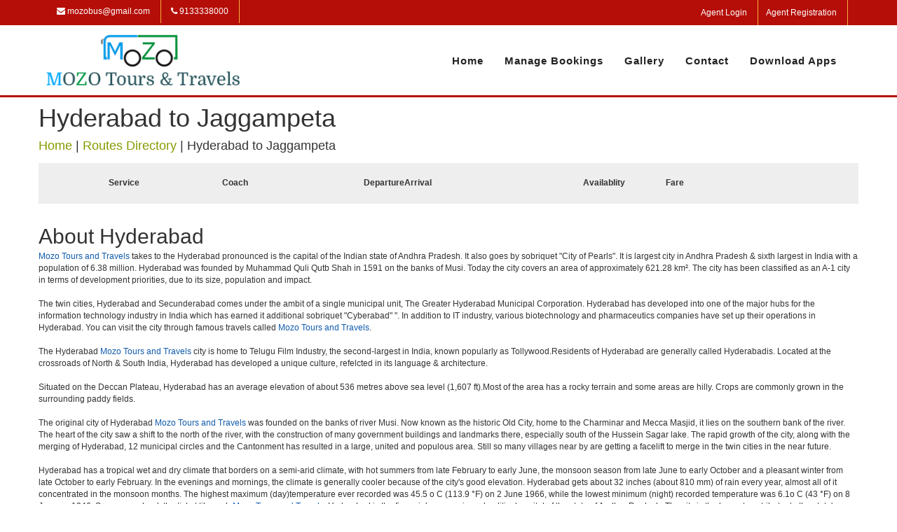

--- FILE ---
content_type: text/html; charset=utf-8
request_url: https://www.mozobus.com/routes-directory/Hyderabad-to-Jaggampeta/
body_size: 41111
content:
<!DOCTYPE html>
<html lang="en">
  <head>
  	<link rel="shortcut icon" href="https://gst-contracts.s3.amazonaws.com/uploads/bcc/cms/asset/avatar/3867/fav-icon.jpg" type="image/png" />
    <meta http-equiv="Content-Type" content="text/html; charset=utf-8" />
		<title>Mozo Tours and Travels | Bus Directory | Bus Booking | Mozo Tours and Travels </title>
    <meta http-equiv="Content-Type" content="text/html; charset=_charset" />
    <meta name="author" content="" />
    <meta name="description" content="This page helps you search for the bus routes through Mozo Tours and Travels Bus Directory and to do the bus booking with Mozo Tours and Travels for your preferred route." />
    <meta name="keywords" content="Book Hyderabad bus tickets, Book Jaggampeta bus tickets, Bus tickets from Hyderabad to Jaggampeta, Bus tickets Hyderabad to Jaggampeta, Bus tickets Hyderabad Jaggampeta" />
    <meta name="robots" content="index,follow" />
    <meta name="distribution" content="global" />
    <meta name="rating" content="general" />
    <meta name="viewport" content="width=1024" />
    <link rel="stylesheet" href="//cdn-css1-cf-ind.ticketsimply.net/assets/jquery-lib-8bb7aec31c5e88586131e0daba57fce82267cc8579ff71b08fadf7562731b1e4.css" media="all" />

  	<link rel="stylesheet" href="//cdn-css2-cf-ind.ticketsimply.net/assets/print-46dff0de2f693febb99722d5098a086f866c9e471a898483e67be79b9081525d.css" media="print" />


    <!-- DNS prefetch -->
<link rel="dns-prefetch" href="//cdn-css0-cf-ind.ticketsimply.net" /><link rel="dns-prefetch" href="//cdn-css1-cf-ind.ticketsimply.net" /><link rel="dns-prefetch" href="//cdn-css2-cf-ind.ticketsimply.net" /><link rel="dns-prefetch" href="//cdn-js0-cf-ind.ticketsimply.net" /><link rel="dns-prefetch" href="//cdn-js1-cf-ind.ticketsimply.net" /><link rel="dns-prefetch" href="//cdn-js2-cf-ind.ticketsimply.net" /><link rel="dns-prefetch" href="//cdn-assets0-cf-ind.ticketsimply.net" /><link rel="dns-prefetch" href="//cdn-assets1-cf-ind.ticketsimply.net" /><link rel="dns-prefetch" href="//cdn-assets2-cf-ind.ticketsimply.net" />


<script>
if (!Array.prototype.indexOf)
{
  Array.prototype.indexOf = function(elt /*, from*/)
  {
    var len = this.length;

    var from = Number(arguments[1]) || 0;
    from = (from < 0)
         ? Math.ceil(from)
         : Math.floor(from);
    if (from < 0)
      from += len;

    for (; from < len; from++)
    {
      if (from in this &&
          this[from] === elt)
        return from;
    }
    return -1;
  };
}
</script>
<meta name="csrf-param" content="authenticity_token" />
<meta name="csrf-token" content="zNz1kdctPxt3uyEAYP82eGSC5bTyL5p2S9tYw__GWpbMBfQqwoeEDmAahh32WyiW_XKYxIWaaehLYHnBL_7h3A" />
<script src="//cdn-js2-cf-ind.ticketsimply.net/assets/jquery-lib-e4fc29cbf74415ace6ff64a24945e2aa053dca7fd83576e837f0ddc247d67631.js"></script>

    <link rel="stylesheet" href="//cdn-css0-cf-ind.ticketsimply.net/assets/bootstrap_public_www/admin_index-5b6e177c7a67c915bdb461d24150ce237d981ad151e0a51b60f4959f05be1a4e.css" media="screen" />
    <script src="//cdn-js2-cf-ind.ticketsimply.net/assets/public_app-8aa8e4247ead50b38ae7d9fb5d9dfa13e0056b4f523d00357596012743c501bb.js"></script>  
  

<script>

function generatePincodeForm(){
  var html = ""
  var type ='"pincode_no"'
  customer_state_value =''
      customer_city_value=''
      customer_pin_value=''
      var pincode_mandatory = false 
      html='<h5 class="ps-header col-md-12" style="padding: 0px 0px 3px;"><b>Please Enter Your Residential Location Details</b><a href="javascript:void(0)" style="padding-left:10px" data-toggle="tooltip" data-placement="top" data-container="body" class="fa fa-question-circle" title= "As per the Govt new Gst Rule-46 passengers are mandated to provide their residential State, City and Pincode details for the Bookings."  tabindex="-1" alt="Info"></a></h5>'
      html += "<input class='col-md-3 form-control input-sm enter-key' type='text' maxlength='6' value='"+ customer_pin_value +"'placeholder='Pin code' name='customer[pin_code]' id='customer_pin_code' onkeypress='return isNumber(event)', onchange='return changeState(this.value,"+type+");' data-pas-other-field='pincode' required ="+ pincode_mandatory +">&nbsp;"
      var state_mandatory = true 
      html += "<select class='form-control input-sm enter-key col-md-3'name='customer_state_key' id='customer_state_key' required ="+ state_mandatory +">"
      html += "<option value=''>Please select a State</option>"
      options = [["Andaman And Nicobar Islands","Andaman And Nicobar Islands"],["Andhra Pradesh","Andhra Pradesh"],["Arunachal Pradesh","Arunachal Pradesh"],["Assam","Assam"],["Bihar","Bihar"],["Chandigarh","Chandigarh"],["Chhattisgarh","Chhattisgarh"],["Delhi","Delhi"],["Goa","Goa"],["Gujarat","Gujarat"],["Haryana","Haryana"],["Himachal Pradesh","Himachal Pradesh"],["Jammu And Kashmir","Jammu And Kashmir"],["Jharkhand","Jharkhand"],["Karnataka","Karnataka"],["Kerala","Kerala"],["Ladakh","Ladakh"],["Lakshadweep","Lakshadweep"],["Madhya Pradesh","Madhya Pradesh"],["Maharashtra","Maharashtra"],["Manipur","Manipur"],["Meghalaya","Meghalaya"],["Mizoram","Mizoram"],["Nagaland","Nagaland"],["Odisha","Odisha"],["Puducherry","Puducherry"],["Punjab","Punjab"],["Rajasthan","Rajasthan"],["Sikkim","Sikkim"],["Tamil Nadu","Tamil Nadu"],["Telangana","Telangana"],["The Dadra And Nagar Haveli And Daman And Diu","The Dadra And Nagar Haveli And Daman And Diu"],["Tripura","Tripura"],["Uttar Pradesh","Uttar Pradesh"],["Uttarakhand","Uttarakhand"],["West Bengal","West Bengal"]]
      for (i=0; i<options.length; i++) {
        html += "<option value='"+options[i][0]+"'>"+options[i][0]+"</option>" 
      }
      html +="</select>&nbsp;"
      var city_mandatory = false
      html += "<input class='form-control input-sm enter-key col-md-3' type='text' maxlength='16' placeholder='City' name='customer_city_key' id='customer_city_key' data-pas-other-field='city' value ='"+ customer_city_value +"'required ="+ city_mandatory +">&nbsp;"
      $("#passenger_details_with_pincode").html(html)
}	

var locale_global = 'en';
var convert_money_for_spanish = 'false'
var convert_money_for_indonesia = "false"
var currency_symbol = "₹"
var passenger_category_fare_index_list = ["1", "3", "7", "10", "13", "16", "19", "22", "25","28","31","34"];
var passenger_category_cmsn_index_list = ["2", "4", "8", "11", "14", "17","20", "23", "26","29","32","35"];
var passenger_category_tieup_index_list = ["5", "6", "9", "12", "15", "18","21", "24", "27","30","33","36"];
// TODO31
// function onload_banner() {
//   $$("#body")[0].insert({ top: $('#new_updates_div').innerHTML });
// }
// function hide_banner(){
//   $('#alert_banner').hide();
// }
//window.onload = onload_banner;

	window.inactiveCount = 0;
	window.inactiveSecondsCount = 900;

	function closeInactive(){
	  if( document.visibilityState === "hidden" ){
	    inactiveCount += 1
	    if( inactiveCount == inactiveSecondsCount ){
	      window.close();
	    }
	  } else if ( document.visibilityState === "visible" ){
	    inactiveCount = 0
	  }
	  setTimeout(function(){
	    closeInactive();
	  }, 1000);
	}


</script>

<!-- // Ajax form submit is not working in rails5,so added below code -->
<link rel="canonical" href="http://www.mozobus.com/routes-directory/Hyderabad-to-Jaggampeta">
  <script src="//cdn-js2-cf-ind.ticketsimply.net/assets/locale/ts_l10n_en-212e2c104ebdddd1ef5b34c75553f50878d2df5018fea8b1edb6c297361ab936.js"></script>


<script type="text/javascript">
   // var BTX_DATE_FORMAT = 'Y/m/d'; // '%d/%m/%Y';
   // var BTX_DATETIME_FORMAT = 'Y/m/d ' + 'H:i:s A'; // '%d/%m/%Y %I:%M:%S %p';
   var current_date_format = '%d/%m/%Y'
   var setting_date_format = 'd/m/Y'
</script>

<!-- Using Yahoo UI library:: Hack for IE fixed select box width -->
<!--[if gte IE 5]>
	<script src="/assets/common_app/yahoo_ui_selectbox_width_hack/yahoo_2_0_0_b3.js" type="text/javascript"></script>
	<script src="/assets/common_app/yahoo_ui_selectbox_width_hack/event_2_0_0_b3.js" type="text/javascript"></script>
	<script src="/assets/common_app/yahoo_ui_selectbox_width_hack/dom_2_0_2_b3.js" type="text/javascript"></script>
	<script src="/assets/common_app/yahoo_ui_selectbox_width_hack/ie_select_width_fix.js" type="text/javascript"></script> 
<![endif]-->

<!--[if IE]>
<![endif]-->
<!--[if IE 7]>
    <link rel="stylesheet" href="//cdn-css1-cf-ind.ticketsimply.net/assets/bootstrap_public_www/ie7-88558980b0543ad37c1e55beca18efb8937e870da7b4ecd217e22d43e5781008.css" media="all" />
    <link rel="stylesheet" href="//cdn-css2-cf-ind.ticketsimply.net/assets/bootstrap_public_www/font-awesome-ie7-082240f395e1d501780a7ce99975fa60731f1e4f740d6d2374ad1dc0d59e0e04.css" media="all" />
<![endif]-->
<!--[if IE 8]>
  <link rel="stylesheet" href="//cdn-css0-cf-ind.ticketsimply.net/assets/bootstrap_public_www/ie8-a9b5e12828dee8b690a8e12c79656afd44cce82e8c66cdcd7595563d18734b0c.css" media="all" />
<![endif]-->
<script type='text/javascript'> var customerId='IC409261';</script>

<style>
	#tw_content .input-group{
		display: block !important;
	}
</style>
<script type="text/javascript">
var rumMOKey='a5d01450840a82badb0343e08b6551b2';(function(){if(window.performance && window.performance.timing && window.performance.navigation) {var site24x7_rum_beacon=document.createElement('script');site24x7_rum_beacon.async=true;site24x7_rum_beacon.setAttribute('src','//static.site24x7rum.com/beacon/site24x7rum-min.js?appKey='+rumMOKey);document.getElementsByTagName('head')[0].appendChild(site24x7_rum_beacon);}})(window)
</script>
 <!-- TODO31 -->
<link rel="stylesheet" href="//cdn-css1-cf-ind.ticketsimply.net/assets/bootstrap_public_default/admin_index-684723ab1e3e2b1d0a754a8b02d742df13cecc27000d4439bf7059409da2a1c2.css" media="all" />
<link rel="stylesheet" href="https://cdnjs.cloudflare.com/ajax/libs/font-awesome/4.5.0/css/font-awesome.css" />
  <link rel="stylesheet" href="//cdn-css1-cf-ind.ticketsimply.net/assets/cms_theme_v1/stylesheets/global-f51c7990c151d5aee400c0f1b63b2da02d95987b35b55b9e457261c116876225.css" media="screen" />

    <!--[if lte IE 6]>
      <style type="text/css">
      	#body-content #left_bar { border:2px solid #eee; width:172px; margin-right:0; }
      	#body-content div.right_bar { position:relative; top:0px; right:0px; margin:0px; width:746px; }
        .tcell { 	font-size:10px; font-weight:bold; height:27px; width:35px; }
		#ts_pub_nav ul {margin-left: 370px;}
		.ubercolortabs ul {margin: 29px 0 0 3px;    padding: 0;}
        /*#main-content #search-results { font-family:Tahoma; margin-left:10px; width:500px;  }*/
      </style>
    <![endif]-->

    <!--[if IE 7]>
      <style type="text/css">
        #body-content div.right_bar { position:relative; top:0px; right:0; margin:0px; width:735px; }
        .tcell { 	font-size:10px; font-weight:bold; height:27px; width:35px; }
        /*#body-content div.right_bar { width:746px; }*/
        .clearfix {clear: both; height: 40px;}
		#agent {  margin-top: -98px;    position: relative;    right: 10px;    text-align: center;    top: 7px;}
      </style>
    <![endif]-->
    
      <script>
    (function(i,s,o,g,r,a,m){i['GoogleAnalyticsObject']=r;i[r]=i[r]||function(){
    (i[r].q=i[r].q||[]).push(arguments)},i[r].l=1*new Date();a=s.createElement(o),
    m=s.getElementsByTagName(o)[0];a.async=1;a.src=g;m.parentNode.insertBefore(a,m)
    })(window,document,'script','//www.google-analytics.com/analytics.js','ga');
    ga('create', 'google_analytics_key', 'auto');
    ga('send', 'pageview');
  </script>
  <script type='application/ld+json'> 
    {
      "@context": "http://www.schema.org",
      "@type": "WebSite",
      "name": "Mozo Tours and Travels",
      "alternateName": "Mozo Tours and Travels",
      "url": "http://www.mozobus.com"
    }
   </script> 

    <style type="text/css">
#cms_theme_v1 section#header {
  border-bottom: 3px solid #b50e08;
  height: auto;
}
#cms_theme_v1 #infoBar{
  background-color: #b50e08;
  padding:0px 0;
}
#cms_theme_v1 .list-group.list-group-horizontal {
    margin-bottom: 0;
}
#cms_theme_v1 .info-icon{
  font-size:50px;
  color:#b50e08;
}
#cms_theme_v1 .info-title h3{
  font-size:16px;
  color:#46413a;
  font-weight: normal;
}
#cms_theme_v1 #infoBar .list-group-horizontal .list-group-item {
    display: inline-block;
    background-color:transparent;
    color: #fff;
    border:none;
    border-right:1px solid #f5b03b;
}
#cms_theme_v1 #infoBar .list-group-horizontal .list-group-item {
  margin-bottom: 0;
  margin-left:-4px;
  margin-right: 0;
  padding: 8px 15px;
  border-radius:0;
-webkit-transition: all ease 0.5s;
  -moz-transition: all ease 0.5s;
  -o-transition: all ease 0.5s;
  -ms-transition: all ease 0.5s;
  transition: all ease 0.5s; 
}
#cms_theme_v1 #infoBar .list-group-horizontal .list-group-item:hover {
      background: #222;
}
#cms_theme_v1 .navbar{
  min-height:100px;
  margin: 0;
}
#cms_theme_v1 #header .navbar-brand.logo {
    height: auto;
    margin-top: 10px;
    margin-bottom: 10px;
}
#cms_theme_v1 #header img {
        max-height: 75px;
}
#cms_theme_v1 .app-down {
    color: #b50e08;
    margin: 3px 3px;
    background: #fff;
    box-shadow: 0 0 0;
}
#cms_theme_v1 #header .navbar-brand {
  padding: 0; 
}

#cms_theme_v1 #header .navbar-nav > li > a{
  font-size: 15px;
  background: none;
}
#cms_theme_v1 .stellarnav.light li a:hover{
  border-bottom: 2px solid #b50e08;
  background-color: transparent;
  color: #b50e08;
}
#cms_theme_v1 #header ul.nav.navbar-nav.navbar-right{
  margin-top:40px;
}

#cms_theme_v1 #schedules .table>thead:first-child>tr:first-child>th{
  border-bottom-width: 0;
  color: #ffffff;
  text-align: center;
  background: #b50e08;
}

#cms_theme_v1 #banerInfo{
  background-color: #b50e08;
  padding:30px 0;
  color: #fff;
  text-align: center;
}

    /*---------testimonial css End--------*/

#cms_theme_v1 .wrapper-footer {
    /*z-index: 1;*/
    position: relative
}
#cms_theme_v1 .wrapper-footer .wrapper-copyright {
    padding-top: 20px;
    padding-bottom: 15px
}
#cms_theme_v1 .wrapper-footer .wrapper-copyright{
    display: none
}
#cms_theme_v1 .wrapper-footer .wrapper-copyright .inline-block {
    display: inline-block;
    vertical-align: middle
}
#cms_theme_v1 .wrapper-footer .wrapper-copyright .inline-block .menu {
    margin-bottom: 10px
}
#cms_theme_v1 .wrapper-footer .wrapper-copyright .inline-block .menu li {
    display: inline-block;
    vertical-align: middle;
    margin-right: 30px
}
#cms_theme_v1 .wrapper-footer .wrapper-copyright .inline-block .menu li:last-child {
    margin-right: 0
}
#cms_theme_v1 .wrapper-footer .wrapper-copyright .margin-right-3x {
    margin-right: 30px
}
#cms_theme_v1 .wrapper-footer a {
    color: #000000;
}
#cms_theme_v1 .list-arrow li {
    margin: 10px 0;
    width: 33.3%;
    float: left;
}
#cms_theme_v1 .right_footer  a{
  color:#b50e08;
}
#cms_theme_v1 .wrapper-footer .widget-title {
    text-align: left;
    text-transform: none;
    margin-top: 60px
}
#cms_theme_v1 .wrapper-footer:nth-child(4n+1) {
    clear: both
}
#cms_theme_v1 .wrapper-footer .screen-reader-text {
    display: none
}
#cms_theme_v1 .wrapper-footer select {
    width: 100%;
    height: 42px;
    padding: 10px
}
#cms_theme_v1 .wrapper-footer .search-submit {
    display: none
}
#cms_theme_v1 .wrapper-footer .widget_search label {
    display: block
}
#cms_theme_v1 .wrapper-footer .widget_search label .search-field {
    width: 100%;
    padding: 10px;
    border: 1px solid #E8E8E8
}
.wrapper-footer table,
.wrapper-footer th,
#cms_theme_v1 .wrapper-footer td {
    border-color: rgba(255, 255, 255, 0.1)
}
#cms_theme_v1 .wrapper-footer .widget_rss cite {
    color: #ccc
}
#cms_theme_v1 .wrapper-footer .widget_nav_menu ul li {
    border-bottom: none
}
#cms_theme_v1 .wrapper-footer .widget_nav_menu ul li ul {
    border-top: none;
    margin-left: 15px
}
#cms_theme_v1 .wrapper-footer .main-top-footer {
    padding: 60px 0 50px 0;
    position: relative
}
#cms_theme_v1 .wrapper-footer .main-top-footer:before {
    content: "";
    width: 0;
    height: 0;
    position: absolute;
    left: 50%;
    margin-left: -15px;
    border-left: 15px solid transparent;
    border-right: 15px solid transparent;
    border-bottom: 17px solid #fff;
    top: -14px;
}
#cms_theme_v1 .wrapper-footer .main-top-footer .widget-title {
    text-transform: uppercase;
    margin-bottom: 20px;
    font-size: 1.2em;
    margin-top: 0;
    color: #525252;
    position:relative;
}
#cms_theme_v1 .wrapper-footer ul {
    margin: 0;
    padding: 0;
    list-style: none
}
#cms_theme_v1 .wrapper-footer .main-top-footer aside{
  margin-bottom: 30px;
}
#cms_theme_v1 .right_footer{
  border-top:1px solid #ddd;
  padding: 20px 0;
}
#cms_theme_v1 .textwidget i{
  font-size:16px;
  color:#b50e08;
  margin-right:10px;
}
#cms_theme_v1 .epm-sign-up-form p {
    margin: 0
}
#cms_theme_v1 .epm-sign-up-form .email {
    padding: 11px 10px;
    width: 100%;
    border: 1px solid #E8E8E8
} 
#cms_theme_v1 .epm-sign-up-form .email:focus {
    outline: none
}
#cms_theme_v1 .epm-sign-up-form input.epm-sign-up-button {
    width: 100%;
    border-radius: 0;
    border: none;
    padding: 9px 12px;
    margin-top: 20px
}
#cms_theme_v1 .epm-sign-up-form input.epm-sign-up-button:focus {
    outline: none
}
#cms_theme_v1 .list-arrow li {
    margin-bottom: 0
}
#cms_theme_v1 .list-arrow li a {
    position: relative;
    display: block
}
#cms_theme_v1 .wrapper-instagram {
    margin: 0 -5px;
    overflow: hidden
}
#cms_theme_v1 .wrapper-instagram a {
    float: left;
    width: 33.333%;
    padding: 5px
}
#cms_theme_v1 #copyright {
    padding-top: 10px
}
#cms_theme_v1 .list-group-horizontal .social{
    padding-left: 0;
    display: inline-flex;
    list-style: none;
    margin-bottom: 0;
}
#cms_theme_v1 .list-group-horizontal .social button i{
  font-size: 16px;
}
#cms_theme_v1 .list-group-horizontal .social button.btn-default {
    border-color: #b50e08;
}

#cms_theme_v1 .wrapper-footer .main-top-footer .widget-title:after{
    content: '';
    position: absolute;
    bottom: -6px;
    width: 35px;
    height: 2px;
    display: inline-block;
    background: #b50e08;
    margin: 0 0 0 -16px;
    left:18px;
}
/*nav bar styles*/
#cms_theme_v1 #cssmenu {
  margin: 0;
  width: auto;
  padding: 0;
  line-height: 1;
  display: block;
  position: relative;
}
#cms_theme_v1 #cssmenu ul {
  list-style: none;
  margin: 0;
  padding: 0;
  display: block;
}
#cssmenu ul:after,
#cms_theme_v1 #cssmenu:after {
  content: " ";
  display: block;
  font-size: 0;
  height: 0;
  clear: both;
  visibility: hidden;
}
#cms_theme_v1 #cssmenu ul li {
  margin: 0;
  padding: 0;
  display: block;
  position: relative;
}
#cms_theme_v1 #cssmenu ul li a {
  text-decoration: none;
  display: block;
  margin: 0;
  -webkit-transition: color .2s ease;
  -moz-transition: color .2s ease;
  -ms-transition: color .2s ease;
  -o-transition: color .2s ease;
  transition: color .2s ease;
  -webkit-box-sizing: border-box;
  -moz-box-sizing: border-box;
  box-sizing: border-box;
}
#cms_theme_v1 #cssmenu ul li ul {
  position: absolute;
  left: -9999px;
  top: auto;
}
#cms_theme_v1 #cssmenu ul li ul li {
  max-height: 0;
  position: absolute;
  -webkit-transition: max-height 0.4s ease-out;
  -moz-transition: max-height 0.4s ease-out;
  -ms-transition: max-height 0.4s ease-out;
  -o-transition: max-height 0.4s ease-out;
  transition: max-height 0.4s ease-out;
  background: #b50e08;
}
#cms_theme_v1 #cssmenu ul li ul li.has-sub:after {
  display: block;
  position: absolute;
  content: "";
  height: 10px;
  width: 10px;
  border-radius: 5px;
  background: #000000;
  z-index: 1;
  top: 13px;
  right: 15px;
}
#cms_theme_v1 #cssmenu.align-right ul li ul li.has-sub:after {
  right: auto;
  left: 15px;
}
#cms_theme_v1 section#schedules .header_page {
    text-align: center;
    background: #b50e08;
    padding: 15px 0;
    color: #fff;
    font-size: 28px;
}
#cms_theme_v1 #cssmenu ul li ul li.has-sub:before {
  display: block;
  position: absolute;
  content: "";
  height: 0;
  width: 0;
  border: 3px solid transparent;
  border-left-color: #ffffff;
  z-index: 2;
  top: 15px;
  right: 15px;
}
#cms_theme_v1 #cssmenu.align-right ul li ul li.has-sub:before {
  right: auto;
  left: 15px;
  border-left-color: transparent;
  border-right-color: #ffffff;
}
#cms_theme_v1 #cssmenu ul li ul li a {
  font-size: 14px;
  font-weight: 400;
  text-transform: none;
  color: #fff;
  letter-spacing: 0;
  display: block;
  width: 170px;
  padding: 11px 10px 11px 20px;
}
#cssmenu ul li ul li:hover > a,
#cms_theme_v1 #cssmenu ul li ul li.active > a {
  color: #000000;
}
#cssmenu ul li ul li:hover:after,
#cms_theme_v1 #cssmenu ul li ul li.active:after {
  background: #4cb6ea;
}
#cms_theme_v1 #cssmenu ul li ul li:hover > ul {
  left: 100%;
  top: 0;
}
#cms_theme_v1 #cssmenu ul li ul li:hover > ul > li {
  max-height: 72px;
  position: relative;
}
#cms_theme_v1 #cssmenu > ul > li {
  float: left;
}
#cms_theme_v1 #cssmenu.align-center > ul > li {
  float: none;
  display: inline-block;
}
#cms_theme_v1 #cssmenu.align-center > ul {
  text-align: center;
}
#cms_theme_v1 #cssmenu.align-center ul ul {
  text-align: left;
}
#cms_theme_v1 #cssmenu.align-right > ul {
  float: right;
}
#cms_theme_v1 #cssmenu.align-right > ul > li:hover > ul {
  left: auto;
  right: 0;
}
#cms_theme_v1 #cssmenu.align-right ul ul li:hover > ul {
  right: 100%;
  left: auto;
}
#cms_theme_v1 #cssmenu.align-right ul ul li a {
  text-align: right;
}
#cms_theme_v1 #cssmenu > ul > li:after {
  content: "";
  display: block;
  position: absolute;
  width: 100%;
  height: 0;
  top: 0;
  z-index: 0;
  background: #ffffff;
  -webkit-transition: height .2s;
  -moz-transition: height .2s;
  -ms-transition: height .2s;
  -o-transition: height .2s;
  transition: height .2s;
}
#cms_theme_v1 #cssmenu > ul > li.has-sub > a {
  padding-right: 10px;
}

#cms_theme_v1 #cssmenu > ul > li.has-sub > a:before {
    display: block;
    content: "";
    border: 5px solid transparent;
    border-top-color: #b50e08;
    z-index: 2;
    height: 0;
    width: 0;
    position: absolute;
    right: -5px;
    top: 18px;
}
#cms_theme_v1 #cssmenu > ul > li > a {
    color: #222;
    margin: 0 15px;
    font-weight: 700;
    letter-spacing: 1px;
    padding: 0;
    text-transform: capitalize;
    font-size: 14px;
    z-index: 1;
    position: relative;
}
#cssmenu > ul > li:hover:after,
#cms_theme_v1 #cssmenu > ul > li.active:after {
  height: 100%;
}
#cms_theme_v1 #cssmenu > ul > li:hover > a, #cssmenu > ul > li.active > a {
    color: #b50e08;
        box-shadow: none;
}
#cssmenu > ul > li:hover > a:after,
#cms_theme_v1 #cssmenu > ul > li.active > a:after {
  background: #000000;
}
#cssmenu > ul > li.has-sub:hover > a:before,
#cssmenu > ul > li.has-sub.active > a:before, #cssmenu > ul > li:hover > a:before,
#cms_theme_v1 #cssmenu > ul > li.has-sub.active > a:before {
background: none !important; 
content: none !important;
}
#cssmenu > ul > li:hover > a:before,
#cms_theme_v1 #cssmenu > ul > li.active > a:before {
    content: '';
    background: #b50e08;
    position: absolute;
    left: 0;
    right: 0;
    height: 2px;
    width: 45%;
    bottom: 0;
    margin: 0 auto;
}
#cms_theme_v1 #cssmenu > ul > li:hover > ul {
  left: 0;
}
#cms_theme_v1 #cssmenu > ul > li:hover > ul > li {
  max-height: 72px;
  position: relative;
}
#cms_theme_v1 #cssmenu #menu-button {
  display: none;
}
#cms_theme_v1 #cssmenu > ul > li > a {
  display: block;
}
#cms_theme_v1 #cssmenu > ul > li {
  width: auto;
}

#cms_theme_v1 #cssmenu > ul > li > ul {
  width: 170px;
  display: block;
  z-index: 1;
}
#cms_theme_v1 #cssmenu > ul > li > ul > li {
  width: 170px;
  display: block;
}
#cms_theme_v1 .contact-info li{
  display: flex;
}
#cms_theme_v1 #contact_headoffice_titel{
  margin-left: 0;
}
.widget_text.social-icon i{
  font-size:36px !important;
}
</style>
</head>

  <body id="cms_theme_v1">
    <div id="bg">
      <div id="canvas">
        <div id="ts_pub_header">
          <section id="infoBar">
	<div class="container">
		<div class="row">
			<div class="col-md-7">
				<div class="list-group list-group-horizontal">
          <a href="#" class="list-group-item"><i class="fa fa-envelope"></i> mozobus@gmail.com </a>
          <a href="#" class="list-group-item"><i class="fa fa-phone"></i> 9133338000 </a>
        </div>
			</div>
			<div class="col-md-5">
				<div class="list-group list-group-horizontal  pull-right">
          <ul class="social">
          	<li><a href="http://mozo.mozobus.com" class="list-group-item" data-toggle="modal">Agent Login</a></li>
          	<li><a href="agent-registration" class="list-group-item">Agent Registration</a></li>
          </ul>
        </div>
			</div>
		</div>
	</div>
</section>


<section id="header">
	<div class="container">
		<div class="row">
			<nav class="navbar">
			  <div class="container-fluid">
			    <div class="navbar-header">
			      <a class="navbar-brand logo" href="/">
			      	<img src="https://gst-contracts.s3.ap-southeast-1.amazonaws.com/uploads/bcc/cms/asset/avatar/295770/mozo_logo.png" class="img-responsive">
			      </a>
			    </div>
			   	<div id='cssmenu' class="navbar-right">
			   		<ul class="nav navbar-nav navbar-right">
                			<li class = ''>
                					<a title="Home" href="/index">Home</a>
                     	</li>
                			<li class = ''>
                					<a title="Manage Bookings" href="/manage-bookings">Manage Bookings</a>
                     	</li>
                			<li class = ''>
                					<a title="Gallery" href="/gallery">Gallery</a>
                     	</li>
                			<li class = ''>
                					<a title="Contact" href="/contact">Contact</a>
                     	</li>
                			<li class = ''>
                					<a title="Download Apps" href="#">Download Apps</a>
                     	</li>

                  		
	                		<ul id="mainmenu">
	                  	</ul>
                  	</li>   
            </ul>
					</div>
			  </div>
			</nav>
		</div>
	</div>
</section>

<div class="clearfix"></div>
<style type="text/css">
	.fa_icon {
		color: #000;
	}
	}
</style>
        </div>
		<div style="clear:both"></div>
        <section id="schedules" class="margin50">
          <div class="container">
            <div class="row">
              <section class="schedule">
	<div class="page-title">
	  <h1>Hyderabad to Jaggampeta</h1>
	  <h4>
	  	<a href="/">Home</a> | <a href="/routes-directory">Routes Directory</a> | <span>Hyderabad to Jaggampeta</span>
	 	</h4>
	</div>
	<div class="search-result-parent">
		<div class="search-row normal-service search-results-row-heading">
			<div class="container">
				<div class="ant-row-flex ant-row-flex-middle">
					<div class="ant-col-4">
						<div class="route-name">Service</div>
					</div>
					<div class="ant-col-5">
						<div class="coach-name">Coach</div>
					</div>
					<div class="ant-col-7">
						<div class="ant-row dept-arr">
							<div class="ant-col-9">
								<div>
									<span></span>
									<span class="clock_text">Departure</span>
								</div>
							</div>
							<div class="ant-col-6">
							</div>
							<div class="ant-col-9">
								<div>
									<span></span>
									<span class="clock_text">Arrival</span>
								</div>
							</div>
						</div>
					</div>
					<div class="ant-col-3 text-center">
						Availablity
					</div>
					<div class="ant-col-2 text-center">
						Fare
					</div>
					<div class="ant-col-3 btn-block1 text-right">
					</div>
				</div>
			</div>
		</div>
	</div>
	
	<br />
	<h2>About Hyderabad</h2>
	<a style="color:#105BAB;" href="/t_tickets/travel_about_us/Book-Online">Mozo Tours and Travels</a> takes to the Hyderabad pronounced is the capital of the Indian state of Andhra Pradesh. It also goes by sobriquet "City of Pearls". It is largest city in Andhra Pradesh & sixth largest in India with a population of 6.38 million. Hyderabad was founded by Muhammad Quli Qutb Shah in 1591 on the banks of Musi. Today the city covers an area of approximately 621.28 km². The city has been classified as an A-1 city in terms of development priorities, due to its size, population and impact.<br/><br/>The twin cities, Hyderabad and Secunderabad comes under the ambit of a single municipal unit, The Greater Hyderabad Municipal Corporation. Hyderabad has developed into one of the major hubs for the information technology industry in India which has earned it additional sobriquet "Cyberabad" ". In addition to IT industry, various biotechnology and pharmaceutics companies have set up their operations in Hyderabad. You can visit the city through famous travels called <a style="color:#105BAB;" href="/t_tickets/travel_about_us/Online-Bus-Tickets">Mozo Tours and Travels</a>.<br/><br/>The Hyderabad <a style="color:#105BAB;" href="/t_tickets/travel_about_us/Hyderabad-to-Jaggampeta-Bus-Tickets">Mozo Tours and Travels</a> city is home to Telugu Film Industry, the second-largest in India, known popularly as Tollywood.Residents of Hyderabad are generally called Hyderabadis. Located at the crossroads of North & South India, Hyderabad has developed a unique culture, refelcted in its language & architecture.<br/><br/>Situated on the Deccan Plateau, Hyderabad has an average elevation of about 536 metres above sea level (1,607 ft).Most of the area has a rocky terrain and some areas are hilly. Crops are commonly grown in the surrounding paddy fields.<br/><br/>The original city of Hyderabad <a style="color:#105BAB;" href="/t_tickets/travel_about_us/Bus-Tickets-to-Hyderabad">Mozo Tours and Travels</a> was founded on the banks of river Musi. Now known as the historic Old City, home to the Charminar and Mecca Masjid, it lies on the southern bank of the river. The heart of the city saw a shift to the north of the river, with the construction of many government buildings and landmarks there, especially south of the Hussein Sagar lake. The rapid growth of the city, along with the merging of Hyderabad, 12 municipal circles and the Cantonment has resulted in a large, united and populous area. Still so many villages near by are getting a facelift to merge in the twin cities in the near future.<br/><br/>Hyderabad has a tropical wet and dry climate that borders on a semi-arid climate, with hot summers from late February to early June, the monsoon season from late June to early October and a pleasant winter from late October to early February. In the evenings and mornings, the climate is generally cooler because of the city's good elevation. Hyderabad gets about 32 inches (about 810 mm) of rain every year, almost all of it concentrated in the monsoon months. The highest maximum (day)temperature ever recorded was 45.5 o C (113.9 °F) on 2 June 1966, while the lowest minimum (night) recorded temperature was 6.1o C (43 °F) on 8 January 1946. So, you can book the ticket tjhrough <a style="color:#105BAB;" href="/t_tickets/travel_about_us/Bus-Tickets-to-Jaggampeta">Mozo Tours and Travels</a> .Hyderabad is the financial, economic and political capital of the state of Andhra Pradesh. The city is the largest contributor to the state's gross domestic product, state tax and excise revenues. Hyderabad ranks 93rd (as of 2008) in the List of richest cities in the world by GDP (PPP) with US$60 bn and sixth in India. In terms of GDP per capita (PPP), Hyderabad ranks 4th in India with US$6,428. The workforce participation is about 29.55%. Starting in the 1990s, the economic pattern of the city has changed from being a primarily service city to being one with a more diversified spectrum, including trade, transport, commerce, storage, communication etc. Service industry is the major contributor, with urban workforce constituting 90% of the total workforce.Hyderabad was ranked the 2nd best Indian city for doing business in 2009.Hyderabad is known as the city of pearls, lakes and, lately, for its IT companies. The bangles market known as Laad Bazaar is situated near Charminar. Products such as silverware, saris, Nirmal and Kalamkari paintings and artifacts, unique Bidri handcrafted items, lacquer bangles studded with stones,silk ware, cotton ware and handloom-based clothing materials are made and traded through the city for centuries.Hyderabad is a major centre for pharmaceuticals with companies such as Dr. Reddy's Laboratories, Matrix Laboratories, Hetero Drugs Limited, Divis Labs, Aurobindo Pharma Limited, Lee Pharma and Vimta Labs being housed in the city. Initiatives such as Genome Valley, Fab City and the Nano Technology park are expected to create extensive infrastructure in bio-technology. This places can be viewed through <a style="color:#105BAB;" href="/t_tickets/travel_about_us/Bus-Tickets-from-Hyderabad-to-Jaggampeta">Mozo Tours and Travels</a><br/><br/>Hyderabad's language which is a mix of Urdu, Hindi, telugu and marathi, which creates Hyderabadi. There is a set of movies that are made using this language which started with Ankur, then Hyderabad Blues, The Angrez, Hyderabad Nawaabs, Hyderabadi Bakra Hungama in Dubai, Half Fry, FM - Fun Aur Masti, Aadab Hyderabad, Salam Hyderabad,Kal Ka Nawab, Thriller the movie,gullu dada return. (need complete list here)The Andhra Pradesh State Road Transport Corporation runs a fleet of 19,000 buses, the largest in the world. Hyderabad has the third largest bus station facility in Asia, with 72 platforms for 89 buses to load passengers at a time. Officially named as the Mahatma Gandhi Bus Station, it is locally known as the Imlibun Bus Station, Jubilee Bus Station at Secunderabad runs buses to various parts of the state and to some parts of South India also avail the transportation through <a style="color:#105BAB;" href="/t_tickets/travel_about_us/Bus-Tickets-Hyderabad-Jaggampeta">Mozo Tours and Travels</a><br/><br/>Book online bus tickets to Hyderabad by <a style="color:#105BAB;" href="/t_tickets/travel_about_us/Mozo-Tours-and-Travels-Bus-Tickets">Mozo Tours and Travels</a>. 

	<br />
	<br />

	<h2>About Jaggampeta</h2>
	
</section>

	



<style>

	.search-row {
    border-bottom: 1px solid #eee;
    padding-top: 20px;
    padding-bottom: 20px;
	}

	.search-row > .container {
    padding-left: 0px;
    padding-right: 0px;
	}

	.ant-row-flex {
    display: -webkit-box;
    display: -webkit-flex;
    display: -ms-flexbox;
    display: flex;
    -webkit-box-orient: horizontal;
    -webkit-box-direction: normal;
    -webkit-flex-flow: row wrap;
    -ms-flex-flow: row wrap;
    flex-flow: row wrap;
	}

	.ant-row-flex-middle {
    -webkit-box-align: center;
    -webkit-align-items: center;
    -ms-flex-align: center;
    align-items: center;
	}

	.ant-col-1, .ant-col-2, .ant-col-3, .ant-col-4, .ant-col-5, .ant-col-6, .ant-col-7, .ant-col-8, .ant-col-9, .ant-col-10, .ant-col-11, .ant-col-12, .ant-col-13, .ant-col-14, .ant-col-15, .ant-col-16, .ant-col-17, .ant-col-18, .ant-col-19, .ant-col-20, .ant-col-21, .ant-col-22, .ant-col-23, .ant-col-24{
		float: left;
    -webkit-box-flex: 0;
    -webkit-flex: 0 0 auto;
    -ms-flex: 0 0 auto;
    flex: 0 0 auto;
	}

	.ant-col-5 {
	  display: block;
	  -webkit-box-sizing: border-box;
	  box-sizing: border-box;
	  width: 20.83333333%; 
	}

	.ant-col-4 {
	  display: block;
	  -webkit-box-sizing: border-box;
	  box-sizing: border-box;
	  width: 16.66666667%; 
	}

	.ant-col-3 {
	  display: block;
	  -webkit-box-sizing: border-box;
	  box-sizing: border-box;
	  width: 12.5%; 
	}

	.ant-col-2 {
	  display: block;
	  -webkit-box-sizing: border-box;
	  box-sizing: border-box;
	  width: 8.33333333%; 
	}

	.ant-btn {
    line-height: 1.5;
    display: inline-block;
    font-weight: 400;
    text-align: center;
    -ms-touch-action: manipulation;
    touch-action: manipulation;
    cursor: pointer;
    background-image: none;
    border: 1px solid transparent;
    white-space: nowrap;
    padding: 0 15px;
    font-size: 14px;
    border-radius: 4px;
    height: 32px;
    -webkit-user-select: none;
    -moz-user-select: none;
    -ms-user-select: none;
    user-select: none;
    -webkit-transition: all 0.3s cubic-bezier(0.645, 0.045, 0.355, 1);
    transition: all 0.3s cubic-bezier(0.645, 0.045, 0.355, 1);
    position: relative;
    color: rgba(0, 0, 0, 0.65);
    background-color: #fff;
    border-color: #d9d9d9;
	}

	.ant-btn-primary, .ant-btn-primary:hover, .ant-btn-primary:focus, .ant-btn-primary:active, .ant-btn-primary.active {
    background: linear-gradient(to top, #f68121 0%, #f85007 100%) !important;
    border: #f85c0e !important;
    border-radius: 0;
    color: #fff;
	}

	.ant-col-7 {
    display: block;
    -webkit-box-sizing: border-box;
    box-sizing: border-box;
    width: 29.16666667%;
	}

	.search-row > .container{
		width: 1060px;
	}

	.search-row.normal-service.search-results-row-heading {
    background: #eee;
    font-weight: 600;
	}
</style>
<style type="text/css">
/*common style*/
#main,#canvas{
	background: #fff;
}
section.schedule h1 {
  margin: 20px 0px;
}
section.schedule h4{
  margin:10px 0px 15px;
}
.search-result-parent .search-row a{
	padding-right: 20px;
	background: #ff0000 !important;
}
.schedule .row {
    margin: 0;
}
.schedule .container {
    width: 970px;
}
#schedule_table button.btn-sm.book-btn {
    background: #ff0000 !important;
    color: #fff;
    border: 1px solid #ff0000;
    border-radius: 0;

}
#schedule_table thead th{
	background: #ededed;
}
#schedule_table td:last-child{
	text-align: center;
}
#schedule_table td {
    vertical-align: middle;
}
</style>

<script type="text/javascript">
  change_destinations_by_origin_ts(3);
  $("#searchbus_to").val('71').trigger("chosen:updated")
</script>
            </div>
        </div>
</section>
              
			<div class="clearfix"></div>
        </div>
      </div>
      <div id="footer">
        <section id="banerInfo">
	<div class="container">
		<div class="row">
			<h1 style="margin:0;padding:0">Wish you a Happy Comfortable Journey</h1>
		</div>
	</div>
</section>
<footer id="footer" class="wrapper-footer gl_service">
	<div class="container">
		<div class="row">
			<div class="main-top-footer">
				<aside id="text-6" class="col-sm-3 widget_text">
				   <h3 class="widget-title">CONTACT</h3>
				   <div class="textwidget">
				      <div class="footer-info">
				        
				         <ul class="contact-info">
				            <li class="cms_li_footer"><style type="text/css">
	.normal .elusive-envelope{
		width: auto;
    	}
    	.normal{
    		margin-left: 17px;
    	}
</style>
</li>
				            <li><i class="fa fa-phone fa-fw"></i> 9133338000</li>
				            <li><i class="fa fa-envelope fa-fw"></i><a href="mailto:mozobus@gmail.com" target="_blank">mozobus@gmail.com</a></li>
				         </ul>
				      </div>
				   </div>
				</aside>
        <aside id="text-7" class="col-sm-6 widget_text">
           <h3 class="widget-title">Quick Links</h3>
           <div class="textwidget">
            <ul class="menu list-arrow">

                  <li><a href="/cms_publish/confirm-phone-booking"><i class="fa fa-angle-double-right"></i> Confirm Phone Booking</a></li>
                    <li><a href="/cms_publish/careers"><i class="fa fa-angle-double-right"></i> Careers</a></li>

                  <li><a href="/cms_publish/gallery"><i class="fa fa-angle-double-right"></i> Gallery</a></li>
                    <li><a href="/cms_publish/about-us"><i class="fa fa-angle-double-right"></i> About Us</a></li>

                  <li><a href="/cms_publish/contact"><i class="fa fa-angle-double-right"></i> Contact</a></li>
                    <li><a href="/cms_publish/testimonials"><i class="fa fa-angle-double-right"></i> Testimonials</a></li>

                  <li><a href="/cms_publish/privacy-policy"><i class="fa fa-angle-double-right"></i> Privacy Policy</a></li>
                    <li><a href="/cms_publish/terms-and-conditions"><i class="fa fa-angle-double-right"></i> Terms &amp; Conditions</a></li>

                  <li><a href="/cms_publish/refund-status"><i class="fa fa-angle-double-right"></i> Refund Status</a></li>
                    <li><a href="http://mozo.mozobus.com"><i class="fa fa-angle-double-right"></i>Agent Login</a></li>

                  <li><a href="/cms_publish/agent-registration"><i class="fa fa-angle-double-right"></i> Agent Registration</a></li>
                    <li><a href="/cms_publish/faqs"><i class="fa fa-angle-double-right"></i> FAQS</a></li>
            </ul>
          </div>
        </aside>

        <aside id="text-21" class="col-sm-3 widget_text social-icon">
          <div class="textwidget">
              <h3 class="widget-title">Follow Us</h3>
              <p>
                  <a href="#" target="_blank"><i class="fa fa-facebook-square"></i></a> 
                  <a href="#" target="_blank"><i class="fa fa-twitter-square"></i></a> 
                  <a href="#" target="_blank"><i class="fa fa-youtube-square"></i></a>
                  <a href="#" target="_blank"><i class="fa fa-linkedin-square"></i></a>
                  <a href="#" target="_blank"><i class="fa fa-instagram"></i></a>
              </p>
           </div>
        </aside>
			</div>
		</div>
		<div class="right_footer text-center">
			<p>© 2026 All rights reserved. <a href="http://www.mozobus.com">Mozo Tours and Travels </a><br>
			Powered By <a href="http://www.ticketsimply.com/" target="_blank">TicketSimply</a> Maintained By <a href="http://www.bitlasoft.com/" target="_blank">Bitla Software</a> </p>
		</div>
	</div>
</footer>
<style type="text/css">
	.cms_li_footer{
		display: block !important;
	}
  .branch_name{
    color: blue;
  }
  .normal{
    margin-left: 30px;
  }
</style>

      </div>
    </div>
  </body>
</html>



--- FILE ---
content_type: text/css
request_url: https://cdn-css1-cf-ind.ticketsimply.net/assets/bootstrap_public_www/ie7-88558980b0543ad37c1e55beca18efb8937e870da7b4ecd217e22d43e5781008.css
body_size: 1246
content:
.form-inline .form-group,.form-horizontal .controls{*display:inline !important;zoom:1}.nav-tabs{border-bottom:0 solid #ddd}#ts_pub_nav ul{margin-left:370px}#agent{margin-top:0}.clearfix{clear:both;height:0}.menu ul li{margin-right:5px;margin-left:5px;padding:0;text-indent:1px}#cancel-ticket .btn_tab{margin-top:5px;min-width:107px !important}#forgot_password .btn_req_pass.btn_tab{width:148px !important;padding:0 5px}#login_form .btn_req_pass.btn_tab{margin-top:5px}#login_form input[type="text"],#login_form input[type="password"]{width:160px !important}.pasaje .select2-container .select2-choice{filter:progid:DXImageTransform.Microsoft.gradient(startColorstr = '#ffffff',endColorstr = '#ffffff',GradientType = 0)}.ticket_div input[type="text"],.ticket_div input[type="email"],.ticket_div input[type="password"]{line-height:35px}.form-horizontal .controls #ticket_email,.form-horizontal .controls #ticket_emergency_contact_name,.form-horizontal .controls #id_card_number,.form-horizontal .controls #id_card_type,.form-horizontal .controls #offer_coupon_coupon_code,.form-horizontal .controls #cashizza_coupon_code,.form-horizontal .controls #cashizza_security_code,#member_shipcard_div .form-horizontal .controls input,input#cash_coupon_coupon_code{width:200px !important}.form-horizontal .controls #ticket_phone_number,.form-horizontal .controls #ticket_other_number,.form-horizontal .controls #ticket_emergency_contact_number{width:136px !important}.form-horizontal .controls input[type="text"],.form-horizontal .controls input[type="email"],#multi_passenger_details input[type="text"],#multi_passenger_details input[type="email"]{min-height:21px !important}.form-horizontal .controls select,#multi_passenger_details select{margin-top:0}.form-horizontal .controls{margin:0 !important}.navbar-inner .nav{height:45px}.nav.nav-tabs{height:37px}#search_button{float:none !important}#select_seat_text{display:inline !important}input.hide_amount_text{width:72px !important}#ui-datepicker-div{z-index:1000 !important}.flags_share{width:30% !important}#triptype_oneway,#triptype_roundtrip{vertical-align:middle !important}.input_group,.login_feature,#reset_pass_form,.modal_right{color:#000 !important}#ie7_close{display:block !important}#ticket-search-results-top-header .navbar-inner .next{background-image:url(//cdn-assets0-cf-ind.ticketsimply.net/assets/chevron_left-49d930c70f2615f93d7331a9ce08a6272d31a66ab6c1a3212b1d3cee60c53355.jpg);background-position:right bottom;background-repeat:no-repeat;background-size:20px auto;cursor:pointer;display:inline !important;zoom:1;line-height:30px !important}#ticket-search-results-top-header .navbar-inner .prev{background-image:url(//cdn-assets0-cf-ind.ticketsimply.net/assets/chevron_right-93cdf2f7d6cd0d33bb82411d75221b8ac240d80531978d37edb3d1bf2b3ac308.jpg);background-repeat:no-repeat;background-position:bottom right;cursor:pointer;background-size:30px auto;display:inline !important;zoom:1;line-height:30px !important}.select2-container .select2-choice{background-color:#fff;background-image:-ms-linear-gradient(top,#fff 0,#fff 50%);filter:progid:DXImageTransform.Microsoft.gradient(startColorstr = '#ffffff',endColorstr = '#ffffff',GradientType = 0);background-image:linear-gradient(top,#fff 0,#fff 50%)}#main-content{width:99% !important;padding:4px !important}#left_bar{width:98.6% !important;padding:0 !important}.search_bus_label{top:9px !important}.date_arrow .arrow{border:none !important}#return_li_tab{right:30px;position:relative;bottom:4px}#ticket_discount_amount{padding:4px 14px !important}